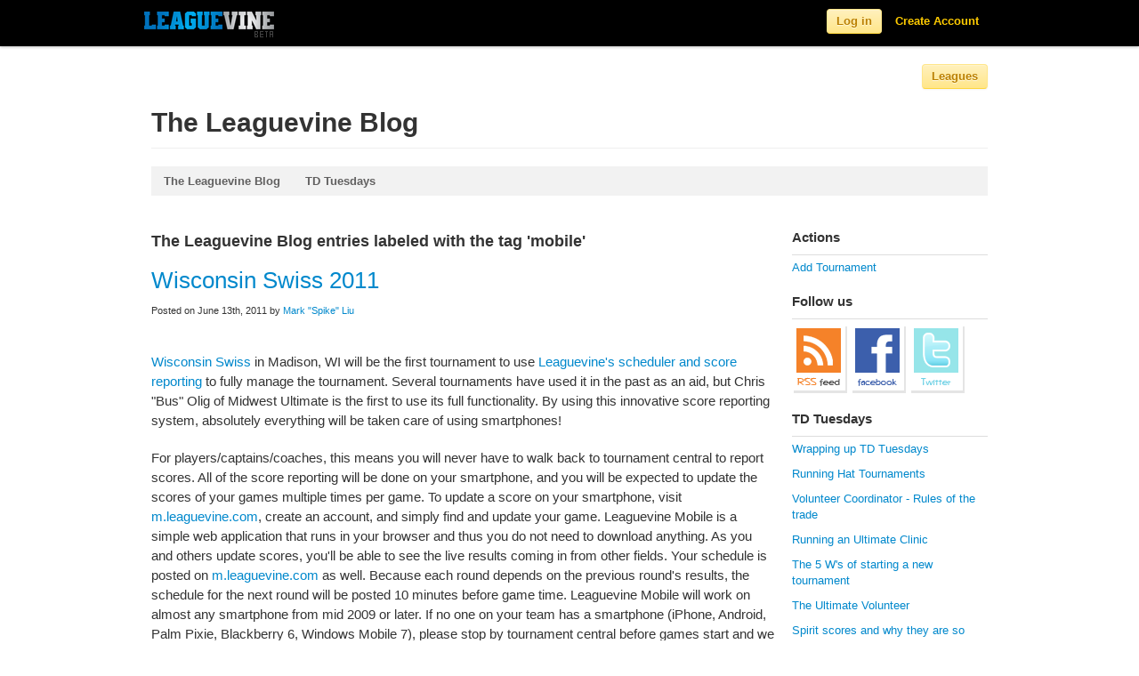

--- FILE ---
content_type: text/html; charset=utf-8
request_url: https://www.leaguevine.com/blog/tags/mobile/
body_size: 56205
content:




<!DOCTYPE html>
<html lang="en">
<head>
    <script type='text/javascript'>var TBRUM=TBRUM||{};TBRUM.q=TBRUM.q||[];TBRUM.q.push(['mark','firstbyte',(new Date).getTime()]);(function(){var a=document.createElement('script');a.type='text/javascript';a.async=true;a.src=document.location.protocol+'//insight.torbit.com/v1/insight.min.js';var b=document.getElementsByTagName('script')[0];b.parentNode.insertBefore(a,b)})();</script>

<title>Leaguevine | Blog</title>
    
    <link href="https://d2vrmkp7lb6jlo.cloudfront.net/v2/css/fonts.css" rel="stylesheet" type="text/css" />
    <link href="https://d2vrmkp7lb6jlo.cloudfront.net/v2/css/main.css" rel="stylesheet" type="text/css" />
    <link type="text/css" rel="stylesheet" href="https://d2vrmkp7lb6jlo.cloudfront.net/v2/css/libs/jquery.dropdown.css" />
    <link rel="stylesheet" type="text/css" media="all" href="https://d2vrmkp7lb6jlo.cloudfront.net/v2/css/jquery-ui-1.8.16.custom.css"/> 
    
    
    <script src="https://d2vrmkp7lb6jlo.cloudfront.net/v2/js/modernizr.custom.83944.js" type="text/javascript"></script>
    <meta property="og:image" content="https://d2vrmkp7lb6jlo.cloudfront.net/v2/img/favicon_big.png"/>
    <meta name="robots" content="index, follow" />
    <meta name="keywords" content = "sports, score, tournament, championships, league, games, updates, sport, ultimate, soccer, basketball, volleyball">
    
    
</head>
<body class=""> 
    <!-- ------------------------- HEADER ------------------------- -->
    <script src="https://d2vrmkp7lb6jlo.cloudfront.net/v2/js/jquery-1.7.1.min.js" type="text/javascript"></script>

    <div class="navbar navbar-fixed-top">
        <div class="navbar-inner">
            <div class="container">

                <a class="brand" href="/">
                    <img alt="Leaguevine's logo" src="https://d2vrmkp7lb6jlo.cloudfront.net/v2/img/leaguevine_logo_beta_146x30.png" width="146" height="30"/>
                </a>
                
                    
                        <ul class="nav pull-right">
                            <li id="nav_signup_form_area">
                                <form class="navbar-form pull-right" id="main_login" name="login" method="post" action="/accounts/login/" style="display:none;"><div style='display:none'><input type='hidden' name='csrfmiddlewaretoken' value='lp2bwo0tTo62XIeFOpvaNPBWuZZXKzso' /></div>
                                    <input name="username" maxlength="30" type="text" class="main_login_box placeholder" id="id_username" placeholder="Email" data-placeholder-text="Email"/>
                                    <input type="password" class="main_login_box placeholder" id="id_password" name="password" id="password" placeholder="Password" data-placeholder-text="Password" />
                                    <input type="hidden" name="next" value="/blog/tags/mobile/" />
                                    <button class="btn btn-yellow">Log in</button>
                                </form>
                            </li>
                            <li id="nav_login_initial"><button class="btn btn-yellow">Log in</button></li>
                            <li id="nav_create_account"><a class="link-yellow" href="/accounts/register/">Create Account</a></li>
                        </ul>
                    
                
            </div>
        </div>
    </div>

    <div class="non_header_area">
        <div id="messages_area">
            
        </div>
        
			<div class="container">
				<div class="row">
					<div class="span8 main_nav_area">
                        
                            
                            
                            
                            
                            
                        
                    </div>
                        <div class="span4 league_nav_button_area">
                            <button class="btn-light-yellow btn">Leagues</button>
                        </div>
				</div>
			</div>
			<div id="league_nav_area" style="display: none;">
            	<div class="container">
    				<h1>Explore Leagues</h1>
                	<div id="league_nav_sports_area">
                	</div>
                	<div id="league_nav_leagues_area">
                	</div>
                	<div id="league_nav_seasons_area">
                	</div>
				</div>
            </div>
            <div class="container">

                <div class="row">
                        <div class="span12 content_title">
                            
                                <div id="simple_content_title_area">
                                    <h1>
    The Leaguevine Blog
</h1>
                                </div>
                            
                        </div>
                        <div class="spacer-20 clear"></div>
                        <div class="span12 sub_nav_area">
                            <div class="row">
                            <div class="span12">
                            <ul class="nav nav-tabs">
                                
    <li><a href="/blog/" class="orange-links">The Leaguevine Blog</a></li>
    <li><a href="/blog/tags/td-tuesdays/">TD Tuesdays</a></li>

                            </ul>
                            </div>
                            </div>
                        </div>
                        <div class="span12">
                            
                            
                        </div>
                        <div class="span9">
                            
                                <div id="default_content_area">
                                    <h2>
                                        
                                        
                                    </h2>

                                    
    
    
    <h3>The Leaguevine Blog entries labeled with the tag 'mobile'</h3>
    
    
        <div class="blog_post_wrapper">
            <h2 class="orange-heading-24"><a class="orange-links" href="/blog/20/wisconsin-swiss-2011/">Wisconsin Swiss 2011</a></h2>
            <div class="blog-posted-by">Posted on June 13th, 2011 by <a href="/users/1/mliu/">Mark &quot;Spike&quot; Liu</a></div>

            <div id="fb-root"></div>
            <script>(function(d, s, id) {
              var js, fjs = d.getElementsByTagName(s)[0];
              if (d.getElementById(id)) {return;}
              js = d.createElement(s); js.id = id;
              js.src = "//connect.facebook.net/en_US/all.js#xfbml=1";
              fjs.parentNode.insertBefore(js, fjs);
            }(document, 'script', 'facebook-jssdk'));</script>
            <div class="fb-like blog-fb-like" data-href="https://www.leaguevine.com/blog/20/wisconsin-swiss-2011/" data-send="false" data-width="300" data-show-faces="false" data-font="lucida grande" ></div>

            <div class="blog-txt blog-post-body">
                <p><a href="http://midwestultimate.com/wisconsin-swiss-2011.html">Wisconsin Swiss</a> in Madison, WI will be the first tournament to use <a href="http://leaguevine.com/tournaments/13476/wisconsin-swiss/swiss/games/">Leaguevine's scheduler and score reporting</a> to fully manage the tournament. Several tournaments have used it in the past as an aid, but Chris "Bus" Olig of Midwest Ultimate is the first to use its full functionality. By using this innovative score reporting system, absolutely everything will be taken care of using smartphones!</p>
<p />
<div>For players/captains/coaches, this means you will never have to walk back to tournament central to report scores. All of the score reporting will be done on your smartphone, and you will be expected to update the scores of your games multiple times per game. To update a score on your smartphone, visit <a href="http://m.leaguevine.com">m.leaguevine.com</a>, create an account, and simply find and update your game. Leaguevine Mobile is a simple web application that runs in your browser and thus you do not need to download anything. As you and others update scores, you'll be able to see the live results coming in from other fields. Your schedule is posted on <a href="http://m.leaguevine.com">m.leaguevine.com</a> as well. Because each round depends on the previous round's results, the schedule for the next round will be posted 10 minutes before game time. Leaguevine Mobile will work on almost any smartphone from mid 2009 or later. If no one on your team has a smartphone (iPhone, Android, Palm Pixie, Blackberry 6, Windows Mobile 7), please stop by tournament central before games start and we will find a solution for you.</div>
<p />
<div>For the tournament directors, this means they will never have to input any scores. Scheduling will be as easy as clicking "Add a round" once each round completes.&nbsp;</div>
<p />
<div>The Wisconsin Swiss tournament format uses 5 rounds of a <a href="http://leaguevine.com/tournaments/13476/wisconsin-swiss-2011/swiss/standings/">Swiss format</a>&nbsp;then has bracket play with the seedings for the brackets determined by the Swiss games. The format is inspired by the popular <a href="http://www.windmillwindup.com/2011/rulesandformat/">Windmill Windup Tournament</a>&nbsp;and the specifics for the Wisconsin Swiss Saturday scheduling can be seen on the <a href="http://leaguevine.com/tournaments/13476/wisconsin-swiss-2011/swiss/standings/">Standings page</a>. Players/captains/coaches do not need to know how the scheduling works because we will generate it automatically for you, but the information is there if you are curious.&nbsp;</div>
<p />
<div>Here is the tournament format specific to Wisconsin Swiss:</div>
<div>
<ul>
<li>All games to 13, win by 2.</li>
<li>Each team has one time out per half as well as a floater.</li>
<li>Games last 90 minutes, with 1 hour and 45 minutes between start times. Games will begin at 9:00, 10:45, 12:30, and 2:15 on both days.</li>
<li>The Soft cap is at 80 minutes and the hard cap is at 90.</li>
<li>Schedules for each round of play will be posted 5 minutes after all teams have submitted their scores. Because generating schedules relies on teams entering scores, please enter your scores as often as possible (preferably each point) at <a href="http://m.leaguevine.com">m.leaguevine.com</a> and once a game is done, check the "Final Score" box when you submit it.</li>
<li>There will be 5 rounds of Swiss play. Four will take place on Saturday and the final round of Swiss play will take place on Sunday.</li>
<li>The teams ranked 1-8 after Swiss play will move onto the Swiss Bracket (1st place).</li>
<li>The teams ranked 9-16 after Swiss play will move onto the Sharp Cheddar Bracket (9th place).</li>
<li>The teams ranked 17-24 after Swiss play will move onto the Mild Cheddar Bracket (17th place).</li>
<li>The teams ranked 25-32 after Swiss play will move onto the Aged Cheddar Bracket (25th place).</li>
<li>Winners of each bracket will receive a wheel of cheese. The top three teams in the tournament will receive monetary prizes.</li>
<li>The schedule is located here:&nbsp;<a href="http://leaguevine.com/tournaments/13476/wisconsin-swiss-2011/swiss/games/">http://leaguevine.com/tournaments/13476/wisconsin-swiss-2011/swiss/games/</a></li>
</ul>
<div>If you are attending the tournament, we hope you enjoy this swiss format and the mobile score reporting! Please let us know what you think.&nbsp;</div>
</div>
            </div>
            
            
            <div class="blog-comment-count"><a href="/blog/20/wisconsin-swiss-2011/#comments">0 comments</a></div>
        </div>
    
        <div class="blog_post_wrapper">
            <h2 class="orange-heading-24"><a class="orange-links" href="/blog/21/college-nationals-ill-be-there/">College Nationals - I&#39;ll be There!</a></h2>
            <div class="blog-posted-by">Posted on May 23rd, 2011 by <a href="/users/1/mliu/">Mark &quot;Spike&quot; Liu</a></div>

            <div id="fb-root"></div>
            <script>(function(d, s, id) {
              var js, fjs = d.getElementsByTagName(s)[0];
              if (d.getElementById(id)) {return;}
              js = d.createElement(s); js.id = id;
              js.src = "//connect.facebook.net/en_US/all.js#xfbml=1";
              fjs.parentNode.insertBefore(js, fjs);
            }(document, 'script', 'facebook-jssdk'));</script>
            <div class="fb-like blog-fb-like" data-href="https://www.leaguevine.com/blog/21/college-nationals-ill-be-there/" data-send="false" data-width="300" data-show-faces="false" data-font="lucida grande" ></div>

            <div class="blog-txt blog-post-body">
                I am extremely excited to see Leaguevine in action this weekend at College Nationals. This is always the most exciting tournament of the year and there are always a ton of fans who are avidly broadcasting updates from the fields. I decided today that I&#39;ll be one of them, and will be making the 15 hour drive out to Boulder, CO with a few Madison friends!<p /><div>The biggest difference between the Leaguevine experience for this College Nationals versus last fall&#39;s Club Nationals will be the impact of <a href="http://m.leaguevine.com">Leaguevine Mobile</a>. Over the past few months, I&#39;ve been building and revising the <a href="http://m.leaguevine.com">Leaguevine Mobile</a> web application based on both user feedback and my personal experience. Now, instead of a team or spectator needing to spend so much time and effort typing in the team names and scores of the teams playing, they can instead just use Leaguevine Mobile to generate these tweets automatically. The score can be changed with just a couple quick taps, and the user can focus more energy on actually describing what happened.</div> <p /><div>Based on the positive feedback I received from some new users during the Regional tournaments, I believe <a href="http://m.leaguevine.com">Leaguevine Mobile</a> is ready to take on a larger workload at Nationals. I will be walking around the fields and talking to spectators to get more feedback on how they are enjoying the experience. I&#39;m going to work my hardest to ensure that the folks following along at home can receive the best possible updates.</div> <p /><div>I&#39;ve talked with many of you users over email and phone over the past several months, and am really looking forward to finally putting some faces to names. Feel free to shoot me an email at <a href="mailto:mark@leaguevine.com">mark@leaguevine.com</a> if you&#39;d like to let me know you&#39;re also going to be at Nationals. I&#39;d love to meet up with you and hear your feedback or simply hang out!</div> <p /><div>-Mark</div>
            </div>
            
            
            <div class="blog-comment-count"><a href="/blog/21/college-nationals-ill-be-there/#comments">0 comments</a></div>
        </div>
    
        <div class="blog_post_wrapper">
            <h2 class="orange-heading-24"><a class="orange-links" href="/blog/22/leaguevine-mobile/">Leaguevine Mobile</a></h2>
            <div class="blog-posted-by">Posted on March 17th, 2011 by <a href="/users/1/mliu/">Mark &quot;Spike&quot; Liu</a></div>

            <div id="fb-root"></div>
            <script>(function(d, s, id) {
              var js, fjs = d.getElementsByTagName(s)[0];
              if (d.getElementById(id)) {return;}
              js = d.createElement(s); js.id = id;
              js.src = "//connect.facebook.net/en_US/all.js#xfbml=1";
              fjs.parentNode.insertBefore(js, fjs);
            }(document, 'script', 'facebook-jssdk'));</script>
            <div class="fb-like blog-fb-like" data-href="https://www.leaguevine.com/blog/22/leaguevine-mobile/" data-send="false" data-width="300" data-show-faces="false" data-font="lucida grande" ></div>

            <div class="blog-txt blog-post-body">
                Leaguevine has gone mobile! We&#39;ve made it as easy as possible to send and receive score updates using your smartphone. Just visit <a href="http://m.leaguevine.com">m.leaguevine.com</a> in any mobile browser.<p /> <div>To kick things off, two large Ultimate tournaments this weekend will be using Leaguevine Mobile for their score reporting. You can follow along with the live updates from <a href="http://leaguevine.com/usau/college/open/2010-2011/tournaments/8100/open-easterns/">Easterns</a> or <a href="http://leaguevine.com/usau/college/open/2010-2011/tournaments/7478/steakfest-11/">Steakfest</a> either from your home browser or from Leaguevine Mobile. If the players at this tournament actively report their updates (and we really hope they do!) then we could see some of the best and most easily available Ultimate updates ever. Many of you players and tournament directors have been calling for a Mobile app to take care of this real time reporting, so we hope that Leaguevine Mobile lives up to your expectations!</div> <p /><div>So, what exactly does Leaguevine Mobile do? We have a bunch of information on our site at <span style="border-collapse: collapse; font-family: arial, sans-serif; font-size: 13px;"><a href="http://leaguevine.com/mobile/" target="_blank" style="color: rgb(17, 65, 112);">http://leaguevine.com/mobile/</a> but the best way to learn about its capabilities is just to play with it yourself. Even if you do not currently have a smart phone, you can still visit it in a regular web browser and get the same experience. Basically, the web app allows you to update game scores, and since Leaguevine and Leaguevine Mobile are synced, everyone at home or at the fields will see your update immediately. Further, you can optionally have these updates posted to Twitter so you can kill two birds with one stone - reporting official score updates, and informing your fans.</span></div> <p /><div>If you would like to have this kind of functionality at your next tournament, you are free to create an account on <a href="http://leaguevine.com">leaguevine.com</a> and simply enter the team and game information for your tournament. It takes just a few minutes and will allow all of the players at your tournament to have access to real time score updates from all the fields, assuming you tell other teams to use it too.</div> <p /><div>We hope you enjoy this major addition to Leaguevine and please tell your friends about it!</div><p /><div>-Mark</div>
            </div>
            
            
            <div class="blog-comment-count"><a href="/blog/22/leaguevine-mobile/#comments">0 comments</a></div>
        </div>
    

                                </div>
                            
                        </div>
                        <div class="span3">
                            <div id="default_side_bar_area">
                                <div id="actions_container" class="sidebar_container">
                                    <div class="sidebar_header">
                                        <div class="sidebar_header_txt">
                                            Actions
                                        </div>
                                    </div>
                                    <div id="actions" class="sidebar_body_container">
                                        <ul class="nav nav-list">
                                            
    <ul>
        
        <li><a href="/tournaments/add/">Add Tournament</a></li>
    </ul>

                                        </ul>
                                    </div>
                                </div>
                                
    <div id="actions_container" class="sidebar_container">
    <div class="sidebar_header">
        <div class="sidebar_header_txt">
            Follow us
        </div>
    </div>
    <div id="actions" class="sidebar_body_container">
        <a target="_blank" href="/blog/1/rss/"><img src="https://d2vrmkp7lb6jlo.cloudfront.net/v2/img/icons/social/rss.png" /></a>
        <a target="_blank" href="http://facebook.com/Leaguevine"><img src="https://d2vrmkp7lb6jlo.cloudfront.net/v2/img/icons/social/facebook.png" /></a>
        <a target="_blank" href="http://twitter.com/leaguevine"><img src="https://d2vrmkp7lb6jlo.cloudfront.net/v2/img/icons/social/twitter.png" /></a>
    </div>
</div>

    
    <div id="actions_container" class="sidebar_container">
        <div class="sidebar_header">
            <div class="sidebar_header_txt">
                TD Tuesdays
            </div>
        </div>
        <div id="actions" class="sidebar_body_container">
            <ul>
                
                    <li style="margin-bottom: 10px;">
                        <a href="/blog/58/wrapping-up-td-tuesdays/">Wrapping up TD Tuesdays</a>
                    </li>
                
                    <li style="margin-bottom: 10px;">
                        <a href="/blog/57/running-hat-tournaments/">Running Hat Tournaments</a>
                    </li>
                
                    <li style="margin-bottom: 10px;">
                        <a href="/blog/56/volunteer-coordinator-rules-of-the-trade/">Volunteer Coordinator - Rules of the trade</a>
                    </li>
                
                    <li style="margin-bottom: 10px;">
                        <a href="/blog/55/running-an-ultimate-clinic/">Running an Ultimate Clinic</a>
                    </li>
                
                    <li style="margin-bottom: 10px;">
                        <a href="/blog/54/the-5-ws-of-starting-a-new-tournament/">The 5 W&#39;s of starting a new tournament</a>
                    </li>
                
                    <li style="margin-bottom: 10px;">
                        <a href="/blog/53/the-ultimate-volunteer/">The Ultimate Volunteer</a>
                    </li>
                
                    <li style="margin-bottom: 10px;">
                        <a href="/blog/52/spirit-scores-and-why-they-are-so-important/">Spirit scores and why they are so important</a>
                    </li>
                
                    <li style="margin-bottom: 10px;">
                        <a href="/blog/51/td-tuesdays-and-leaguevine-updates/">TD Tuesdays and Leaguevine Updates</a>
                    </li>
                
                    <li style="margin-bottom: 10px;">
                        <a href="/blog/50/tips-for-starting-a-new-tournament/">Tips for Starting a New Tournament</a>
                    </li>
                
                    <li style="margin-bottom: 10px;">
                        <a href="/blog/49/creating-a-tournament-schedule/">Creating a Tournament Schedule</a>
                    </li>
                
                    <li style="margin-bottom: 10px;">
                        <a href="/blog/48/tournament-merchandising-part-2-what-to-buy/">Tournament Merchandising (Part 2 - What to buy)</a>
                    </li>
                
                    <li style="margin-bottom: 10px;">
                        <a href="/blog/47/tournament-merchandising-part-1/">Tournament Merchandising (Part 1)</a>
                    </li>
                
                    <li style="margin-bottom: 10px;">
                        <a href="/blog/46/td-tuesdays-feedback/">TD Tuesdays Feedback</a>
                    </li>
                
                    <li style="margin-bottom: 10px;">
                        <a href="/blog/44/getting-teams-to-attend-your-tournament/">Getting Teams to Attend Your Tournament</a>
                    </li>
                
                    <li style="margin-bottom: 10px;">
                        <a href="/blog/42/increasing-your-tournaments-fun-factor/">Increasing Your Tournament&#39;s Fun Factor</a>
                    </li>
                
                    <li style="margin-bottom: 10px;">
                        <a href="/blog/41/cancelling-a-tournament-the-best-worst-case-scenario/">Cancelling a Tournament: The Best Worst Case Scenario</a>
                    </li>
                
                    <li style="margin-bottom: 10px;">
                        <a href="/blog/40/creating-a-tournament-timeline-big-picture-organizing/">Creating a Tournament Timeline: Big Picture Organizing</a>
                    </li>
                
                    <li style="margin-bottom: 10px;">
                        <a href="/blog/39/writing-a-tournament-schedule/">Writing a Tournament Schedule</a>
                    </li>
                
                    <li style="margin-bottom: 10px;">
                        <a href="/blog/38/creating-a-tournament-budget-cost-estimates/">Creating a Tournament Budget: Cost Estimates</a>
                    </li>
                
                    <li style="margin-bottom: 10px;">
                        <a href="/blog/37/acquiring-sponsorships-response-from-frans-passchier/">Acquiring Sponsorships (Response from Frans Passchier)</a>
                    </li>
                
                    <li style="margin-bottom: 10px;">
                        <a href="/blog/36/acquiring-sponsorships-playing-the-percentages/">Acquiring Sponsorships: Playing the Percentages</a>
                    </li>
                
                    <li style="margin-bottom: 10px;">
                        <a href="/blog/35/introducing-tournament-director-tuesdays/">Introducing Tournament Director Tuesdays</a>
                    </li>
                
            </ul>
        </div>
    </div>


    
    
    <div id="actions_container" class="sidebar_container">
    <div class="sidebar_header">
        <div class="sidebar_header_txt">
            Blog Tags
        </div>
    </div>
    <div id="actions" class="sidebar_body_container">
        
        <canvas width="220" height="220" id="tag_cloud">
            <ul>
                
                    <li>
                        <a data-weight="7" href="/blog/tags/algorithm/">algorithm</a>
                    </li>
                
                    <li>
                        <a data-weight="7" href="/blog/tags/blog/">blog</a>
                    </li>
                
                    <li>
                        <a data-weight="7" href="/blog/tags/cancelling/">cancelling</a>
                    </li>
                
                    <li>
                        <a data-weight="7" href="/blog/tags/clinics/">clinics</a>
                    </li>
                
                    <li>
                        <a data-weight="7" href="/blog/tags/college/">college</a>
                    </li>
                
                    <li>
                        <a data-weight="7" href="/blog/tags/design/">design</a>
                    </li>
                
                    <li>
                        <a data-weight="7" href="/blog/tags/facebook/">facebook</a>
                    </li>
                
                    <li>
                        <a data-weight="8" href="/blog/tags/features/">features</a>
                    </li>
                
                    <li>
                        <a data-weight="7" href="/blog/tags/feedback/">feedback</a>
                    </li>
                
                    <li>
                        <a data-weight="7" href="/blog/tags/hat-tournaments/">hat-tournaments</a>
                    </li>
                
                    <li>
                        <a data-weight="7" href="/blog/tags/interview/">interview</a>
                    </li>
                
                    <li>
                        <a data-weight="7" href="/blog/tags/links/">links</a>
                    </li>
                
                    <li>
                        <a data-weight="7" href="/blog/tags/merchandise/">merchandise</a>
                    </li>
                
                    <li>
                        <a data-weight="8" href="/blog/tags/mobile/">mobile</a>
                    </li>
                
                    <li>
                        <a data-weight="7" href="/blog/tags/nationals/">nationals</a>
                    </li>
                
                    <li>
                        <a data-weight="7" href="/blog/tags/new-tournament/">new-tournament</a>
                    </li>
                
                    <li>
                        <a data-weight="7" href="/blog/tags/power-rankings/">power-rankings</a>
                    </li>
                
                    <li>
                        <a data-weight="7" href="/blog/tags/progress/">progress</a>
                    </li>
                
                    <li>
                        <a data-weight="8" href="/blog/tags/scheduling/">scheduling</a>
                    </li>
                
                    <li>
                        <a data-weight="7" href="/blog/tags/skyd-magazine/">skyd-magazine</a>
                    </li>
                
                    <li>
                        <a data-weight="7" href="/blog/tags/sotg/">sotg</a>
                    </li>
                
                    <li>
                        <a data-weight="7" href="/blog/tags/spirit/">spirit</a>
                    </li>
                
                    <li>
                        <a data-weight="7" href="/blog/tags/survey/">survey</a>
                    </li>
                
                    <li>
                        <a data-weight="8" href="/blog/tags/swiss/">swiss</a>
                    </li>
                
                    <li>
                        <a data-weight="14" href="/blog/tags/td-tuesdays/">td-tuesdays</a>
                    </li>
                
                    <li>
                        <a data-weight="7" href="/blog/tags/teams/">teams</a>
                    </li>
                
                    <li>
                        <a data-weight="7" href="/blog/tags/tournament/">tournament</a>
                    </li>
                
                    <li>
                        <a data-weight="14" href="/blog/tags/tournament-directors/">tournament-directors</a>
                    </li>
                
                    <li>
                        <a data-weight="9" href="/blog/tags/tournaments/">tournaments</a>
                    </li>
                
                    <li>
                        <a data-weight="8" href="/blog/tags/twitter/">twitter</a>
                    </li>
                
                    <li>
                        <a data-weight="7" href="/blog/tags/ultimate/">ultimate</a>
                    </li>
                
                    <li>
                        <a data-weight="7" href="/blog/tags/ultitrax/">ultitrax</a>
                    </li>
                
                    <li>
                        <a data-weight="7" href="/blog/tags/volunteers/">volunteers</a>
                    </li>
                
                    <li>
                        <a data-weight="7" href="/blog/tags/welcome/">welcome</a>
                    </li>
                
            </ul>
        </canvas>
    </div>
</div>


                            </div>
                        </div>
                    </div>
                </div>
            
            <div class="spacer-20 clear"></div>
            <div class="container footer">
                <div class="row">
                    <div class="span6 footer_copyright">
                        <ul>
                            <li>&#169; 2010-2026, Leaguevine Inc.</li>
                            <li><a href="/terms/" class="link-gray">Terms</a></li>
                            <li><a href="/privacy/" class="link-gray">Privacy</a></li>
                        </ul>
                    </div>
                    <div class="span6 footer_link_area">
                        <ul>
                            <li><a target="_blank" href="https://ultistats.leaguevine.com" class="link-gray">Ultistats</a></li>
                            <li><a target="_blank" href="https://m.leaguevine.com" class="link-gray">Mobile</a></li>
                            <li><a href="/docs/" class="link-gray">Docs</a></li>
                            <li><a href="/docs/api/" class="link-gray">API</a></li>
                            <li><a href="/blog/" target="_blank" class="link-gray">Blog</a></li>
                            <li><a href="/faq/" class="link-gray">FAQ</a></li>
                            <li><a href="/about/" class="link-gray">About</a></li>
                        </ul>
                    </div>
                </div>
            </div>
        </div>

        <script type="text/javascript">
            
                var user_is_authenticated = false;
            
            var base_leaguevine_url= "https://www.leaguevine.com";
            var base_api_url="https://api.leaguevine.com/v1/";
            var team_create_url="";
            var ajax_search_url="/search/ajax_search/?name=";
            var search_url="/search/?q=";
            var ajax_league_nav_sports_url="/ajax_league_nav_sports/";
            var ajax_league_nav_leagues_url="/ajax_league_nav_leagues/";
            var ajax_league_nav_seasons_url="/ajax_league_nav_seasons/";

            function checkIfAuthenticated() {
                // Checks if the user is authenticated and redirects to the login page if they are not.
                
                    var is_authenticated = false;
                
                if (!is_authenticated) {
                    location.href = "/users/login/?next=/blog/tags/mobile/";
                    return false;
                } else {
                    return true;
                }
            }

            
                var season_is_known = false;
                var season_id = null;
                var league_id = null;
                var sport_id = null;
            
            var season_create_url = "/season/create/?redirect_on_cancel=/blog/tags/mobile/";
        </script>
            <script src="https://d2vrmkp7lb6jlo.cloudfront.net/v2/js/leaguevine_api.js" type="text/javascript"></script>
            <script type="text/javascript" src="https://d2vrmkp7lb6jlo.cloudfront.net/v2/js/jquery-ui-1.8.16.custom.min.js"></script>
            <script src="https://d2vrmkp7lb6jlo.cloudfront.net/v2/js/jquery.dropdown.js" type="text/javascript"></script>
            <script src="https://d2vrmkp7lb6jlo.cloudfront.net/v2/js/jquery.scrollTo.js" type="text/javascript"></script>
            <script src="https://d2vrmkp7lb6jlo.cloudfront.net/v2/js/bootstrap.js" type="text/javascript"></script>
            <script src="https://d2vrmkp7lb6jlo.cloudfront.net/v2/js/bootstrap-dropdown.js" type="text/javascript"></script>
            <!--Google Analytics Javascript-->
            <script type="text/javascript">
              var _gaq = _gaq || [];
              _gaq.push(['_setAccount', 'UA-12682250-3']);
              _gaq.push(['_trackPageview']);
              (function() {
                var ga = document.createElement('script'); ga.type = 'text/javascript'; ga.async = true;
                ga.src = ('https:' == document.location.protocol ? 'https://ssl' : 'http://www') + '.google-analytics.com/ga.js';
                var s = document.getElementsByTagName('script')[0]; s.parentNode.insertBefore(ga, s);
              })();
            </script>
            <!--End Google Analytics Javascript-->
            <script type="text/javascript">
                $(function() {
                    $('.dropdown-toggle').dropdown(); // Initialize the bootstrap dropdowns

                    //Create trim() function if it does not exist
                    //JavaScript trim() is not supported in IE (previous to IE9), and will throw errors
                    //reference:
                    //    http://stackoverflow.com/questions/2308134/trim-in-javascript-not-working-in-ie
                    //    https://developer.mozilla.org/en-US/docs/JavaScript/Reference/Global_Objects/String/Trim
                    if(typeof String.prototype.trim !== 'function') {
                        String.prototype.trim = function() {
                            return this.replace(/^\s+|\s+$/g, '');
                        }
                    }

                    //Check if placeholder is supported; if not (IE), load placeholder-enhanced polyfill
                    Modernizr.load({
                        test: Modernizr.input.placeholder,
                        nope: [
                                "https://d2vrmkp7lb6jlo.cloudfront.net/v2/css/placeholder-enhanced.css",
                                "https://d2vrmkp7lb6jlo.cloudfront.net/v2/js/jquery.placeholder-enhanced.min.js"
                              ],
                        callback: {
                            "https://d2vrmkp7lb6jlo.cloudfront.net/v2/js/jquery.placeholder-enhanced.min.js": function() {
                                $('input[placeholder], textarea[placeholder]').placeholderEnhanced();
                            }
                        }
                    });

                    var actions_container = $('div#actions_container');
                    if (actions_container.text().trim().length && !actions_container.find('div#actions').text().trim().length) {
                        actions_container.remove();
                    }
                    var sub_nav_container = $('div.sub_nav_area ul.nav-tabs');
                    if (!sub_nav_container.text().trim().length) {
                        sub_nav_container.remove();
                    }

                    $('#nav_login_initial').click('live', function() {
                        $('#nav_create_account').remove();
                        $(this).remove();
                        $('#main_login').show();
                        $('#id_username').focus();
                    });

                    // Toggle the facebook login button image
                    $('img.facebook_connect_icon').live('mouseover mouseout', function(event) {
                        if (event.type == 'mouseover') {
                            var source = "https://d2vrmkp7lb6jlo.cloudfront.net/v2/img/icons/facebook_connect_icon_glowy.png";
                            $(this).attr('src', source)
                        } else {
                            var source = "https://d2vrmkp7lb6jlo.cloudfront.net/v2/img/icons/facebook_connect_icon.png";
                            $(this).attr('src', source)
                        }
                    });
                    $('a.splash_page_form_use_email').live('click', function() {
                        $(this).parents('.splash_page_form').find('.splash_page_form_facebook').hide();
                        $(this).parents('.splash_page_form').find('.splash_page_form_email').show();
                    });

                    $('a.splash_page_form_use_facebook').live('click', function() {
                        $(this).parents('.splash_page_form').find('.splash_page_form_email').hide();
                        $(this).parents('.splash_page_form').find('.splash_page_form_facebook').show();
                    });

                    // Toggle the button to see more options in the header for logged in users
                    $('#nav_more_icon').click('live', function() {
                        if($('#nav_more_dropdown').is(':visible')){
                            $("#nav_more_dropdown").hide();
                            $("#nav_more > a").removeClass('selected');
                        } else {
                            $("#nav_more_dropdown").show();
                            $("#nav_more > a").addClass('selected');
                        };
                    });

                    // Toggle the placeholder text for the login box in the header
                    $('.placeholder').focus(function() {
                        if($(this).val() == $(this).data('placeholder-text')) { 
                            $(this).val(''); 
                        }
                    }).blur(function() {
                        if($(this).val() == '' && !$(this).is(':password')) {
                            $(this).val($(this).data('placeholder-text'));
                        }
                        }).trigger('blur');

                    // Create a timer on the search box that waits until the user is done
                    // typing before making ajax requests
                    //setup before functions
                    var typingTimer;                //timer identifier
                    var doneTypingInterval = 300;  //time in ms

                    $('#nav_search_bar_input').keydown(function(key){
                        if (key.keyCode == 13) {
                            window.location = search_url + $('#nav_search_bar_input').val();
                            return false;
                        }
                    });

                    $('.navbar-search .icon-search').live('click', function() {
                        window.location = search_url + $('#nav_search_bar_input').val();
                    });

                    // On keyup, start the countdown
                    $('#nav_search_bar_input').keyup(function(key){
                        clearTimeout(typingTimer);
                        if ($('#nav_search_bar_input').val) {
                            typingTimer = setTimeout(doneTyping, doneTypingInterval);
                        }
                    });

                    $('html').click(function() { // Hide any menus
                        $('#nav_search_results_area').hide();
                    });

                    $('#nav_search_bar_input').focus(function() {
                        if ($('#nav_search_results_area').html().length > 0) {
                            $('#nav_search_results_area').show(); //Show the search results area
                        }
                    });

                    $('#nav_search_bar_input').click(function(event){
                        event.stopPropagation(); // Don't hide the search results area if it is clicked on
                    });

                    // User is "finished typing," do something
                    function doneTyping () {
                        $('#nav_search_results_area').show();
                        // Make ajax search calls
                        var name = $('#nav_search_bar_input').val();
                        var encoded_name = encodeURIComponent(name);
                        var height = $(window).height();
                        var limit = Math.floor((height-100)/50);
                        var url = base_leaguevine_url + ajax_search_url + encoded_name + '&limit=' + limit;
                        $.ajax({
                            url: url,
                            type: 'GET',
                            dataType: 'json',
                            contentType: "application/json",
                            beforeSend: function(jqXHR, settings) {
                                settings.accepts['json'] = "application/json";
                            },
                            success: function(data) {
                                // Erase the existing list
                                $('#nav_search_results_list').empty();

                                // Turn this data into a list
                                for (var i = 0; i < data.length; i++) {
                                    obj = data[i];
                                    var item = '<li><a href="' + obj.leaguevine_url + '"><img height=35px width=35px src="' + obj.thumbnail_url + '" /><span class="nav_search_result_name">' + obj.name + '</span><br /><span class="nav_search_result_extra">' + obj.extra + '</span></a></li>';
                                    $('#nav_search_results_list').append(item);
                                }
                                if (data.length > 0) {
                                    var get_more = '<li id="more_search_results"><a href="' + search_url + name + '"><span class="nav_search_result_name">More Results<span><br /></a></li>';
                                    $('#nav_search_results_list').append(get_more);
                                }
                            },
                        });
                    }

                    // Messages Javascript
                    var closeSelector = '.message-close';
                    var messageSelector = '#messages_list li';
                    $.fn.messageClose = function() {
                        $(this).fadeTo('fast', 0, function() {
                            $(this).hide('fast', function() {
                                $(this).remove();
                            });
                        });
                    };
                    $(closeSelector).click(function(event) {
                        event.preventDefault();
                        if ($(this).attr('href') != '#') {
                            $.ajax({
                                url: $(this).attr('href')
                            })
                        }
                        $(this).closest(messageSelector).messageClose();
                    });
                    $('#messages_area .follow_button').click('live', function() {
                        var href = $(this).next('.message-close').attr('href');
                        $.ajax({
                            url: href
                        });
                    });

                    // League Navigation Javascript
                    $('.league_nav_button_area button').click('live', function() {
                        $('#league_nav_area').slideToggle(200);
                    });

                    if (season_is_known) {
                        // If the user is on a certain season, initialize the leagues menu with the currently viewed
                        // league sport, and season
                        $.ajax({
                            url: ajax_league_nav_sports_url,
                            type: 'GET',
                            success: function(sports_html) {
                                // Fill in the sports area
                                $('#league_nav_sports_area').html(sports_html);

                                // Highlight the current sport
                                $('#league_nav_sports_area').find('div[sport_id=' + sport_id + ']').find('.small_tile_highlight_area').addClass('selected');

                                $.ajax({
                                    url: ajax_league_nav_leagues_url + sport_id + '/',
                                    type: 'GET',
                                    success: function(leagues_html) {
                                        $('#league_nav_leagues_area').html(leagues_html);

                                        // Highlight the current league
                                        $('#league_nav_leagues_area').find('div[league_id=' + league_id + ']').find('.small_tile_highlight_area').addClass('selected');

                                        $.ajax({
                                            url: ajax_league_nav_seasons_url + league_id + '/',
                                            type: 'GET',
                                            success: function(seasons_html) {
                                                $('#league_nav_seasons_area').html(seasons_html);

                                                // Highlight the current season 
                                                $('#league_nav_seasons_area').find('div[season_id=' + season_id + ']').find('.small_tile_highlight_area').addClass('selected');
                                            }
                                        });

                                    }
                                });
                                
                            }
                        });
                    } else {
                        // If the user is not in a certain season, just initialize the sports section of the menu
                        $.ajax({
                            url: ajax_league_nav_sports_url,
                            type: 'GET',
                            success: function(sports_html) {
                                // Fill in the sports area
                                $('#league_nav_sports_area').html(sports_html);
                            }
                        });
                    }
                    $('#league_create_tile').live('click', function() {
                        var selected_sport_id = $('.selected').attr('sport_id');
                        if (selected_sport_id > 0) {
                            window.location = season_create_url + "&selected_sport_id=" + selected_sport_id;
                        }
                        else {
                            window.location = season_create_url;
                        }
                        return false;
                    });

                    $('.league_nav_sports_list .small_tile_highlight_area').live('click', function() {
                        // If it's already highlighted, do nothing
                        if ($(this).hasClass('selected')) {
                            return null;
                        }
                        // Remove the highlighting of whatever other sport was currently clicked
                        $('.league_nav_sports_list .small_tile_highlight_area').removeClass('selected');

                        // Highlight this tile
                        $(this).addClass('selected');

                        // Load the Leagues HTML with the relevant leagues for the sport
                        $.ajax({
                            url: ajax_league_nav_leagues_url + $(this).attr('sport_id') + '/',
                            type: 'GET',
                            success: function(leagues_html) {
                                $('#league_nav_leagues_area').html(leagues_html);
                                $('#league_nav_seasons_area').empty();
                                $.scrollTo('#league_nav_leagues_area h2', '400', {offset:-100});
                            }
                        });
                    });

                    $('.league_nav_leagues_list .small_tile_highlight_area').live('click', function() {
                        // If it's already highlighted, do nothing
                        if ($(this).hasClass('selected')) {
                            return null;
                        }

                        // Remove the highlighting of whatever other league was currently clicked
                        $('.league_nav_leagues_list .small_tile_highlight_area').removeClass('selected');

                        // Highlight this tile
                        $(this).addClass('selected');

                        // Load the seasons HTML with the relevant seasons for this league
                        $.ajax({
                            url: ajax_league_nav_seasons_url + $(this).attr('league_id') + '/',
                            type: 'GET',
                            success: function(seasons_html) {
                                $('#league_nav_seasons_area').html(seasons_html);
                                $.scrollTo('#league_nav_seasons_area h2', '400', {offset:-100});
                            }
                        });
                    });
                });


                function getCookie(name) { // Taken from http://docs.djangoproject.com/en/dev/ref/contrib/csrf/
                    var cookieValue = null;
                    if (document.cookie && document.cookie != '') {
                        var cookies = document.cookie.split(';');
                        for (var i = 0; i < cookies.length; i++) {
                            var cookie = jQuery.trim(cookies[i]);
                            // Does this cookie string begin with the name we want?
                            if (cookie.substring(0, name.length + 1) == (name + '=')) {
                                cookieValue = decodeURIComponent(cookie.substring(name.length + 1));
                                break;
                            }
                        }
                    }
                    return cookieValue;
                }
            </script>
        
        
        <script type="text/javascript">
            
            
        </script>
        
        
    <script src="https://d2vrmkp7lb6jlo.cloudfront.net/v2/js/jquery.tagcanvas.min.js" type="text/javascript"></script>
 <script type="text/javascript">
 $(document).ready(function() {
   if( ! $('#tag_cloud').tagcanvas({
     hideTags: true,
     textColour : '#0b5b9c',
     outlineThickness : 1,
     maxSpeed : 0.01,
     decel: 0.98,
     minBrightness: 0.2,
     textHeight: 20,
     outlineColour: '#60819c',
     outlineThickness: 1,
     outlineOffset: 2,
     weight: true,
     weightMode: "size",
     weightSize: 2.5,
     weightFrom: "data-weight",
     depth : 0.75
   })) {
     // TagCanvas failed to load
    // $('#tag_cloud').hide();
   }
 });
</script>


        <!-- Bugmuncher Javascript -->
        
        <!-- End Bugmuncher Javascript -->
        <!--GetClicky web analytics Javascript-->
        <script type="text/javascript">
            var clicky_custom = {};
            
            
            
        </script>
        <script type="text/javascript">
        var clicky_site_ids = clicky_site_ids || [];
        clicky_site_ids.push(256994);
        (function() {
          var s = document.createElement('script');
          s.type = 'text/javascript';
          s.async = true;
          s.src = '//static.getclicky.com/js';
          ( document.getElementsByTagName('head')[0] || document.getElementsByTagName('body')[0] ).appendChild( s );
        })();
        </script>
        <!--End GetClicky web analytics-->
        

       
        
        

    <!-- Getsatisfaction Widget -->
    <div id="getsat-widget-368"></div>
    <script type="text/javascript" src="https://loader.engage.gsfn.us/loader.js"></script>
    <script type="text/javascript">
    if (typeof GSFN !== "undefined") { GSFN.loadWidget(368,{"containerId":"getsat-widget-368"}); }
    </script>
    <!-- End Getsatisfaction Widget --> 

    <!-- begin olark code --><script data-cfasync="false" type='text/javascript'>/*{literal}<![CDATA[*/
    window.olark||(function(c){var f=window,d=document,l=f.location.protocol=="https:"?"https:":"http:",z=c.name,r="load";var nt=function(){f[z]=function(){(a.s=a.s||[]).push(arguments)};var a=f[z]._={},q=c.methods.length;while(q--){(function(n){f[z][n]=function(){f[z]("call",n,arguments)}})(c.methods[q])}a.l=c.loader;a.i=nt;a.p={0:+new Date};a.P=function(u){a.p[u]=new Date-a.p[0]};function s(){a.P(r);f[z](r)}f.addEventListener?f.addEventListener(r,s,false):f.attachEvent("on"+r,s);var ld=function(){function p(hd){hd="head";return["<",hd,"></",hd,"><",i,' onl' + 'oad="var d=',g,";d.getElementsByTagName('head')[0].",j,"(d.",h,"('script')).",k,"='",l,"//",a.l,"'",'"',"></",i,">"].join("")}var i="body",m=d[i];if(!m){return setTimeout(ld,100)}a.P(1);var j="appendChild",h="createElement",k="src",n=d[h]("div"),v=n[j](d[h](z)),b=d[h]("iframe"),g="document",e="domain",o;n.style.display="none";m.insertBefore(n,m.firstChild).id=z;b.frameBorder="0";b.id=z+"-loader";if(/MSIE[ ]+6/.test(navigator.userAgent)){b.src="javascript:false"}b.allowTransparency="true";v[j](b);try{b.contentWindow[g].open()}catch(w){c[e]=d[e];o="javascript:var d="+g+".open();d.domain='"+d.domain+"';";b[k]=o+"void(0);"}try{var t=b.contentWindow[g];t.write(p());t.close()}catch(x){b[k]=o+'d.write("'+p().replace(/"/g,String.fromCharCode(92)+'"')+'");d.close();'}a.P(2)};ld()};nt()})({loader: "static.olark.com/jsclient/loader0.js",name:"olark",methods:["configure","extend","declare","identify"]});
    /* custom configuration goes here (www.olark.com/documentation) */
    olark.identify('5794-158-10-6083');/*]]>{/literal}*/</script><noscript><a href="https://www.olark.com/site/5794-158-10-6083/contact" title="Contact us" target="_blank">Questions? Feedback?</a> powered by <a href="http://www.olark.com?welcome" title="Olark live chat software">Olark live chat software</a></noscript><!-- end olark code -->

    </body>
    </html>


--- FILE ---
content_type: application/javascript
request_url: https://d2vrmkp7lb6jlo.cloudfront.net/v2/js/jquery.tagcanvas.min.js
body_size: 5450
content:
/**
 * Copyright (C) 2010-2011 Graham Breach
 *
 * This program is free software: you can redistribute it and/or modify
 * it under the terms of the GNU Lesser General Public License as published by
 * the Free Software Foundation, either version 3 of the License, or
 * (at your option) any later version.
 *
 * This program is distributed in the hope that it will be useful,
 * but WITHOUT ANY WARRANTY; without even the implied warranty of
 * MERCHANTABILITY or FITNESS FOR A PARTICULAR PURPOSE.  See the
 * GNU Lesser General Public License for more details.
 * 
 * You should have received a copy of the GNU Lesser General Public License
 * along with this program.  If not, see <http://www.gnu.org/licenses/>.
 */
/**
 * jQuery.tagcanvas 1.10
 * For more information, please contact <graham@goat1000.com>
 */
(function(B){var J,I,A=Math.abs,p=Math.sin,g=Math.cos,w={},x={},y={0:"0,",1:"17,",2:"34,",3:"51,",4:"68,",5:"85,",6:"102,",7:"119,",8:"136,",9:"153,",a:"170,",A:"170,",b:"187,",B:"187,",c:"204,",C:"204,",d:"221,",D:"221,",e:"238,",E:"238,",f:"255,",F:"255,"},d,C,c,h=document;for(J=0;J<256;++J){I=J.toString(16);if(J<16){I="0"+I}x[I]=x[I.toUpperCase()]=J.toString()+","}function F(i){return typeof(i)!="undefined"}function l(S){var j,R,N,M,Q=[],O=Math.PI*(3-Math.sqrt(5)),P=2/S;for(j=0;j<S;++j){R=j*P-1+(P/2);N=Math.sqrt(1-R*R);M=j*O;Q.push([g(M)*N,R,p(M)*N])}return Q}function m(P,i){var O=P,N,M,j=(i*1).toPrecision(3)+")";if(P[0]==="#"){if(!w[P]){if(P.length===4){w[P]="rgba("+y[P[1]]+y[P[2]]+y[P[3]]}else{w[P]="rgba("+x[P.substr(1,2)]+x[P.substr(3,2)]+x[P.substr(5,2)]}}O=w[P]+j}else{if(P.substr(0,4)==="rgb("||P.substr(0,4)==="hsl("){O=(P.replace("(","a(").replace(")",","+j))}else{if(P.substr(0,5)==="rgba("||P.substr(0,5)==="hsla("){N=P.lastIndexOf(",")+1,M=P.indexOf(")");i*=parseFloat(P.substring(N,M));O=P.substr(0,N)+i.toPrecision(3)+")"}}}return O}function f(i,j){if(window.G_vmlCanvasManager){return null}var M=h.createElement("canvas");M.width=i;M.height=j;return M}function t(){var j=f(3,3),N,M;if(!j){return false}N=j.getContext("2d");N.strokeStyle="#000";N.shadowColor="#fff";N.shadowBlur="3";N.globalAlpha=0;N.strokeRect(2,2,2,2);N.globalAlpha=1;M=N.getImageData(2,2,1,1);j=null;return(M.data[0]>0)}function L(T,j){var M=1024,P=T.weightGradient,O,R,N,S,Q;if(T.gCanvas){R=T.gCanvas.getContext("2d")}else{T.gCanvas=O=f(M,1);if(!O){return null}R=O.getContext("2d");S=R.createLinearGradient(0,0,M,0);for(N in P){S.addColorStop(1-N,P[N])}R.fillStyle=S;R.fillRect(0,0,M,1)}Q=R.getImageData(~~((M-1)*j),0,1,1).data;return"rgba("+Q[0]+","+Q[1]+","+Q[2]+","+(Q[3]/255)+")"}function s(P,O,M,S,Q,R,j){var N=(R||0)+(j&&j[0]<0?A(j[0]):0),i=(R||0)+(j&&j[1]<0?A(j[1]):0);P.font=O;P.textBaseline="top";P.fillStyle=M;Q&&(P.shadowColor=Q);R&&(P.shadowBlur=R);j&&(P.shadowOffsetX=j[0],P.shadowOffsetY=j[1]);P.fillText(S,N,i)}function k(W,Q,U,V,P,M,S,T,j){var N=V+A(j[0])+T+T,i=P+A(j[1])+T+T,O,R;O=f(N,i);if(!O){return null}R=O.getContext("2d");s(R,Q,M,W,S,T,j);return O}function H(Q,T,U,N){var O=Q.width+A(N[0])+U+U,j=Q.height+A(N[1])+U+U,R,S,P=(U||0)+(N&&N[0]<0?A(N[0]):0),M=(U||0)+(N&&N[1]<0?A(N[1]):0);R=f(O,j);if(!R){return null}S=R.getContext("2d");T&&(S.shadowColor=T);U&&(S.shadowBlur=U);N&&(S.shadowOffsetX=N[0],S.shadowOffsetY=N[1]);S.drawImage(Q,P,M);return R}function D(Y,Q,W){var X=parseInt(Y.length*W),P=parseInt(W*2),N=f(X,P),T,j,O,S,V,U,M,R;if(!N){return null}T=N.getContext("2d");T.fillStyle="#000";T.fillRect(0,0,X,P);s(T,W+"px "+Q,"#fff",Y);j=T.getImageData(0,0,X,P);O=j.width;S=j.height;R={min:{x:O,y:S},max:{x:-1,y:-1}};for(U=0;U<S;++U){for(V=0;V<O;++V){M=(U*O+V)*4;if(j.data[M+1]>0){if(V<R.min.x){R.min.x=V}if(V>R.max.x){R.max.x=V}if(U<R.min.y){R.min.y=U}if(U>R.max.y){R.max.y=U}}}}if(O!=X){R.min.x*=(X/O);R.max.x*=(X/O)}if(S!=P){R.min.y*=(X/S);R.max.y*=(X/S)}N=null;return R}function r(i){return"'"+i.replace(/(\'|\")/g,"").replace(/\s*,\s*/g,"', '")+"'"}function v(i,j,M){M=M||h;if(M.addEventListener){M.addEventListener(i,j,false)}else{M.attachEvent("on"+i,j)}}function G(N,M,j){if(N.complete){M.w=N.width;M.h=N.height;j.push(M)}else{jQuery(N).bind("load",function(){M.w=this.width;M.h=this.height;j.push(M)})}}function u(M,j){var i=1,N;if(M.weightFrom){i=1*(j.getAttribute(M.weightFrom)||M.textHeight)}else{if(h.defaultView&&h.defaultView.getComputedStyle){N=h.defaultView.getComputedStyle(j,null).getPropertyValue("font-size");i=N.replace("px","")*1}else{M.weight=false}}return i}function E(O){var N,M,j=h.documentElement,P;for(N in q.tc){M=q.tc[N];P=B(M.canvas).offset();if(O.pageX){M.mx=O.pageX-P.left;M.my=O.pageY-P.top}else{M.mx=O.clientX+(j.scrollLeft||h.body.scrollLeft)-P.left;M.my=O.clientY+(j.scrollTop||h.body.scrollTop)-P.top}}}function o(N){var j=q,i=h.addEventListener?0:1,M=N.target&&F(N.target.id)?N.target.id:N.srcElement.parentNode.id;if(M&&N.button==i&&j.tc[M]){E(N);j.tc[M].Clicked(N)}}function n(){var M=q.tc,j;for(j in M){M[j].Draw()}}function b(M,i){var j=p(i),N=g(i);return{x:M.x,y:(M.y*N)+(M.z*j),z:(M.y*-j)+(M.z*N)}}function a(M,i){var j=p(i),N=g(i);return{x:(M.x*N)+(M.z*-j),y:M.y,z:(M.x*j)+(M.z*N)}}function K(N,T,S,Q,O,j){var i,P,R,M=N.z1/(N.z1+N.z2+T.z);i=T.y*M;P=T.x*M;R=N.z2+T.z;return{x:P,y:i,z:R}}function e(i){this.ts=new Date().valueOf();this.tc=i;this.x=this.y=this.w=this.h=this.sc=1;this.z=0}d=e.prototype;d.Update=function(i,Q,j,M,P,N){var O=this.tc.outlineOffset;this.x=P*(i-O);this.y=P*(Q-O);this.w=P*(j+O*2);this.h=P*(M+O*2);this.sc=P;this.z=N.z};d.Draw=function(M){var j=new Date().valueOf()-this.ts,i=this.tc;M.setTransform(1,0,0,1,0,0);M.strokeStyle=i.outlineColour;M.lineWidth=i.outlineThickness;M.shadowBlur=M.shadowOffsetX=M.shadowOffsetY=0;if(i.pulsateTo<1){M.globalAlpha=i.pulsateTo+((1-i.pulsateTo)*(0.5+(g(2*Math.PI*j/(1000*i.pulsateTime))/2)))}else{M.globalAlpha=1}M.strokeRect(this.x,this.y,this.w,this.h)};d.Active=function(M,i,j){return(i>=this.x&&j>=this.y&&i<=this.x+this.w&&j<=this.y+this.h)};function z(j,P,N,O,M,R){var S=j.ctxt,Q;this.tc=j;this.image=P.src?P:null;this.name=P.src?"":P;this.a=N;this.p3d={x:O[0]*j.radius*1.1,y:O[1]*j.radius*1.1,z:O[2]*j.radius*1.1};this.x=this.y=0;this.w=M;this.h=R;this.colour=j.textColour;this.weight=this.sc=this.alpha=1;this.weighted=!j.weight;this.outline=new e(j);if(this.image){if(j.txtOpt&&j.shadow){Q=H(this.image,j.shadow,j.shadowBlur,j.shadowOffset);if(Q){this.image=Q;this.w=Q.width;this.h=Q.height}}}else{this.textHeight=j.textHeight;this.extents=D(this.name,j.textFont,this.textHeight);this.Measure(S,j)}this.SetShadowColour=j.shadowAlpha?this.SetShadowColourAlpha:this.SetShadowColourFixed;this.SetDraw(j)}C=z.prototype;C.SetDraw=function(i){this.Draw=this.image?(i.ie>7?this.DrawImageIE:this.DrawImage):this.DrawText};C.Measure=function(Q,j){this.h=this.extents?this.extents.max.y+this.extents.min.y:this.textHeight;Q.font=this.font=this.textHeight+"px "+j.textFont;this.w1=Q.measureText(this.name).width;if(j.txtOpt){var N=j.txtScale,O=N*this.textHeight,P=O+"px "+j.textFont,M=[N*j.shadowOffset[0],N*j.shadowOffset[1]],i;Q.font=P;i=Q.measureText(this.name).width;this.image=k(this.name,P,O,i,N*this.h,this.colour,j.shadow,N*j.shadowBlur,M);if(this.image){this.w=this.image.width/N;this.h=this.image.height/N}this.SetDraw(j);j.txtOpt=this.image}};C.SetWeight=function(i){this.weight=i;this.Weight(this.tc.ctxt,this.tc);this.Measure(this.tc.ctxt,this.tc)};C.Weight=function(N,M){var j=this.weight,i=M.weightMode;this.weighted=true;if(i=="colour"||i=="both"){this.colour=L(M,(j-M.min_weight)/(M.max_weight-M.min_weight))}if(i=="size"||i=="both"){this.textHeight=j*M.weightSize}this.extents=D(this.name,M.textFont,this.textHeight)};C.SetShadowColourFixed=function(M,j,i){M.shadowColor=j};C.SetShadowColourAlpha=function(M,j,i){M.shadowColor=m(j,i)};C.DrawText=function(N,R,M){var S=this.tc,P=this.x,O=this.y,Q,j,T=this.sc,i=this.outline;N.globalAlpha=this.alpha;N.setTransform(T,0,0,T,0,0);N.fillStyle=this.colour;S.shadow&&this.SetShadowColour(N,S.shadow,this.alpha);N.font=this.font;Q=this.w1*T;j=this.h*T;P+=1+(R/T)-(Q/2);O+=1+(M/T)-(j/2);N.fillText(this.name,P,O);i.Update(P,O,this.w1,this.h,T,this.p3d);return i.Active(N,S.mx,S.my)?i:null};C.DrawImage=function(P,T,O){var U=this.tc,R=this.x,Q=this.y,V=this.sc,j=this.outline,M=this.image,S=this.w,N=this.h;P.globalAlpha=this.alpha;P.setTransform(V,0,0,V,0,0);P.fillStyle=this.colour;U.shadow&&this.SetShadowColour(P,U.shadow,this.alpha);R+=(T/V)-(S/2);Q+=(O/V)-(N/2);P.drawImage(M,R,Q,S,N);j.Update(R,Q,S,N,V,this.p3d);return j.Active(P,U.mx,U.my)?j:null};C.DrawImageIE=function(P,T,O){var U=this.tc,M=this.image,V=this.sc,j=this.outline,S=M.width=this.w*V,N=M.height=this.h*V,R=(this.x*V)+T-(S/2),Q=(this.y*V)+O-(N/2);P.globalAlpha=this.alpha;P.drawImage(M,R,Q);j.Update(R,Q,S,N,1,this.p3d);return j.Active(P,U.mx,U.my)?j:null};C.Calc=function(O,N){var i=a(this.p3d,O),j=this.tc,P=j.minBrightness,M=j.radius;this.p3d=b(i,N);i=K(j,this.p3d,this.w,this.h,Math.PI/4,20);this.x=i.x;this.y=i.y;this.sc=(j.z1+j.z2-i.z)/j.z2;this.alpha=Math.max(P,Math.min(1,P+1-((i.z-j.z2+M)/(2*M))))};C.Clicked=function(O){var j=this.a,M=j.target,N=j.href,i;if(M!=""&&M!="_self"){if(self.frames[M]){self.frames[M]=N}else{if(top.frames[M]){top.frames[M]=N}else{window.open(N,M)}}return}if(j.fireEvent){if(!j.fireEvent("onclick")){return}}else{i=h.createEvent("MouseEvents");i.initMouseEvent("click",1,1,window,0,0,0,0,0,0,0,0,0,0,null);if(!j.dispatchEvent(i)){return}}h.location=N};function q(){var j,M={mx:-1,my:-1,z1:20000,z2:20000,z0:0.0002,freezeActive:false,pulsateTo:1,pulsateTime:3,reverse:false,depth:0.5,maxSpeed:0.05,minSpeed:0,decel:0.95,interval:20,initial:null,hideTags:true,minBrightness:0.1,outlineColour:"#ffff99",outlineThickness:2,outlineOffset:5,textColour:"#ff99ff",textHeight:15,textFont:"Helvetica, Arial, sans-serif",shadow:"#000",shadowBlur:0,shadowOffset:[0,0],zoom:1,weight:false,weightMode:"size",weightFrom:null,weightSize:1,weightGradient:{0:"#f00",0.33:"#ff0",0.66:"#0f0",1:"#00f"},txtOpt:true,txtScale:2,frontSelect:false};for(j in M){this[j]=M[j]}this.max_weight=0;this.min_weight=200}c=q.prototype;c.Draw=function(){var U=this.canvas,S=U.width,M=U.height,j=0,R=this.yaw,N=this.pitch,O=S/2,X=M/2,V=this.ctxt,Q,W,T,Y=this.taglist,P=Y.length;V.setTransform(1,0,0,1,0,0);this.active=null;for(T=0;T<P;++T){Y[T].Calc(R,N)}Y=Y.sort(function(Z,i){return Z.sc-i.sc});if(!this.txtOpt&&this.shadow){V.shadowBlur=this.shadowBlur;V.shadowOffsetX=this.shadowOffset[0];V.shadowOffsetY=this.shadowOffset[1]}V.clearRect(0,0,U.width,U.height);for(T=0;T<P;++T){W=Y[T].Draw(V,O,X);if(W&&W.sc>j&&(!this.frontSelect||W.z<=0)){Q=W;Q.index=T;j=W.sc}}if(this.freezeActive&&Q){this.yaw=this.pitch=0}else{this.Animate(S,M)}Q&&(this.active=Q).Draw(V)};c.Animate=function(Q,N){var j=this,P=j.mx,O=j.my,S,R,M,i;if(P>=0&&O>=0&&P<Q&&O<N){S=j.maxSpeed,i=j.reverse?-1:1;this.yaw=i*((S*2*P/Q)-S);this.pitch=i*-((S*2*O/N)-S);this.initial=null}else{if(!j.initial){S=j.minSpeed,R=A(this.yaw),M=A(this.pitch);if(R>S){this.yaw=R>j.z0?j.yaw*j.decel:0}if(M>S){this.pitch=M>j.z0?j.pitch*j.decel:0}}}};c.Clicked=function(N){var i=this.active,M=this.taglist;try{if(i&&M[i.index]){M[i.index].Clicked(N)}}catch(j){}};q.tc={};jQuery.fn.tagcanvas=function(M,j){var i,N=j?jQuery("#"+j):this;if(h.all&&!j){return false}i=N.find("a");if(F(window.G_vmlCanvasManager)){this.each(function(){B(this)[0]=window.G_vmlCanvasManager.initElement(B(this)[0])});M.ie=parseFloat(navigator.appVersion.split("MSIE")[1])}if(!i.length||!this[0].getContext||!this[0].getContext("2d").fillText){return false}this.each(function(){var S,V,Q,U,O,R,P,T=[];j||(i=B(this).find("a"));R=new q;for(S in M){R[S]=M[S]}R.z1=(19800/(Math.exp(R.depth)*(1-1/Math.E)))+20000-19800/(1-(1/Math.E));R.z2=R.z1*(1/R.zoom);R.radius=(this.height>this.width?this.width:this.height)*0.33*(R.z2+R.z1)/(R.z1);R.yaw=R.initial?R.initial[0]*R.maxSpeed:0;R.pitch=R.initial?R.initial[1]*R.maxSpeed:0;R.canvas=B(this)[0];R.ctxt=R.canvas.getContext("2d");R.textFont=r(R.textFont);R.ctxt.textBaseline="top";if(R.shadowBlur||R.shadowOffset[0]||R.shadowOffset[1]){R.ctxt.shadowColor=R.shadow;R.shadow=R.ctxt.shadowColor;R.shadowAlpha=t()}else{delete R.shadow}R.taglist=[];V=l(i.length);for(S=0;S<i.length;++S){Q=i[S].getElementsByTagName("img");if(Q.length){U=new Image;U.src=Q[0].src;O=new z(R,U,i[S],V[S],1,1);G(U,O,R.taglist)}else{R.taglist.push(new z(R,i[S].innerText||i[S].textContent,i[S],V[S],2,R.textHeight+2))}if(R.weight){P=u(R,i[S]);if(P>R.max_weight){R.max_weight=P}if(P<R.min_weight){R.min_weight=P}T.push(P)}}if(R.weight=(R.max_weight>R.min_weight)){for(S=0;S<R.taglist.length;++S){R.taglist[S].SetWeight(T[S])}}q.tc[B(this)[0].id]=R;v("mousemove",E,this);v("mouseout",E,this);v("mouseup",o,this);j&&R.hideTags&&N.hide()});return !!(q.started||(q.started=setInterval(n,M.interval)))}})(jQuery);
